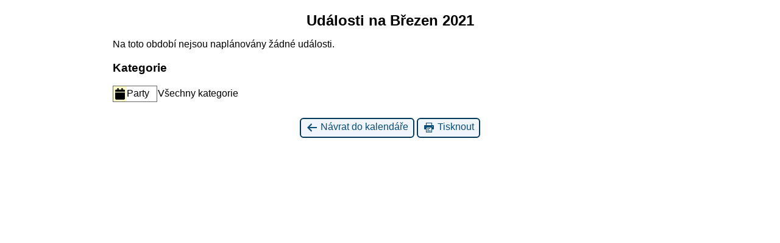

--- FILE ---
content_type: text/html; charset=UTF-8
request_url: https://www.exopolitika.cz/?format=list&yr=2021&time=month&dy=1&month=03&mcat=1&href=https%3A%2F%2Fwww.exopolitika.cz%2Fkalendar%2F&cid=mc-print-view
body_size: 2022
content:
<!DOCTYPE html>
<html lang="cs">
<!--<![endif]-->
	<head>
		<meta charset="UTF-8" />
		<meta name="viewport" content="width=device-width" />
		<title>Exopolitika CZ - Kalendář: Tisk kalendáře</title>
		<meta name="generator" content="My Calendar for WordPress" />
		<meta name="robots" content="noindex,nofollow" />
		<!-- Copy mc-print.css to your theme directory if you wish to replace the default print styles -->
		<link rel="stylesheet" href="https://www.exopolitika.cz/wp-includes/css/dashicons.css" type="text/css" media="screen,print" />
		<link rel="stylesheet" href="https://www.exopolitika.cz/wp-content/plugins/my-calendar/css/mc-print.css?version=3.6.17" type="text/css" media="screen,print" />
		<style>/* Styles by My Calendar - Joe Dolson https://www.joedolson.com/ */

.my-calendar-modal .event-title svg { background-color: #ffffcc; padding: 3px; }
.mc-main .mc_party .event-title, .mc-main .mc_party .event-title a { background: #ffffcc !important; color: #000000 !important; }
.mc-main .mc_party .event-title button { background: #ffffcc !important; color: #000000 !important; }
.mc-main .mc_party .event-title a:hover, .mc-main .mc_party .event-title a:focus { background: #ffffff !important;}
.mc-main .mc_party .event-title button:hover, .mc-main .mc_party .event-title button:focus { background: #ffffff !important;}
.my-calendar-modal .event-title svg { background-color: #802158; padding: 3px; }
.mc-main .mc_exopolitika .event-title, .mc-main .mc_exopolitika .event-title a { background: #802158 !important; color: #ffffff !important; }
.mc-main .mc_exopolitika .event-title button { background: #802158 !important; color: #ffffff !important; }
.mc-main .mc_exopolitika .event-title a:hover, .mc-main .mc_exopolitika .event-title a:focus { background: #4d0025 !important;}
.mc-main .mc_exopolitika .event-title button:hover, .mc-main .mc_exopolitika .event-title button:focus { background: #4d0025 !important;}
.mc-main, .mc-event, .my-calendar-modal, .my-calendar-modal-overlay, .mc-event-list {--primary-dark: #313233; --primary-light: #fff; --secondary-light: #fff; --secondary-dark: #000; --highlight-dark: #666; --highlight-light: #efefef; --close-button: #b32d2e; --search-highlight-bg: #f5e6ab; --navbar-background: transparent; --nav-button-bg: #fff; --nav-button-color: #313233; --nav-button-border: #313233; --nav-input-border: #313233; --nav-input-background: #fff; --nav-input-color: #313233; --grid-cell-border: #0000001f; --grid-header-border: #313233; --grid-header-color: #313233; --grid-weekend-color: #313233; --grid-header-bg: transparent; --grid-weekend-bg: transparent; --grid-cell-background: transparent; --current-day-border: #313233; --current-day-color: #313233; --current-day-bg: transparent; --date-has-events-bg: #313233; --date-has-events-color: #f6f7f7; --calendar-heading: clamp( 1.125rem, 24px, 2.5rem ); --event-title: clamp( 1.25rem, 24px, 2.5rem ); --grid-date: 16px; --grid-date-heading: clamp( .75rem, 16px, 1.5rem ); --modal-title: 1.5rem; --navigation-controls: clamp( .75rem, 16px, 1.5rem ); --card-heading: 1.125rem; --list-date: 1.25rem; --author-card: clamp( .75rem, 14px, 1.5rem); --single-event-title: clamp( 1.25rem, 24px, 2.5rem ); --mini-time-text: clamp( .75rem, 14px 1.25rem ); --list-event-date: 1.25rem; --list-event-title: 1.2rem; --grid-max-width: 1260px; --list-preset-border-color: #000000; --list-preset-stripe-background: rgba( 0,0,0,.04 ); --list-preset-date-badge-background: #000; --list-preset-date-badge-color: #fff; --list-preset-background: transparent; --category-mc_party: #ffffcc; --category-mc_exopolitika: #802158; }</style>	</head>
	<body>
	
<div id='mc-print-view' class='mc-main mcjs listjs gridjs minijs ajaxjs list month mc-print-view has-modal'><h2 id="mc_head_mc-print-view" class="heading my-calendar-month"><span>Události na Březen 2021</span></h2>
<div class="mc-content"><ul id='list-mc-print-view' class='mc-list'><li class='mc-events no-events'>Na toto období nejsou naplánovány žádné události.</li>
</ul></div><!-- .mc-content -->
<nav class="my-calendar-navigation" aria-label="Calendar (bottom)">
<div class="mc_bottomnav my-calendar-footer"><div class="category-key has-icons"><h3 class="maybe-hide">Kategorie</h3>
<ul>
<li class="cat_party current"><a id="mc_cat_1-mc-print-view" href="https://www.exopolitika.cz/?format=list&#038;yr=2021&#038;time=month&#038;dy=1&#038;month=03&#038;href=https%3A%2F%2Fwww.exopolitika.cz%2Fkalendar%2F&#038;cid=mc-print-view" aria-current="true" rel="nofollow"><span class="category-color-sample svg" style="background:#ffffcc"><svg style="fill:#000000" focusable="false" role="img" aria-labelledby="cat_1" class="category-icon" xmlns="http://www.w3.org/2000/svg" viewBox="0 0 448 512"><!-- Font Awesome Free 5.15.3 by @fontawesome - https://fontawesome.com License - https://fontawesome.com/license/free (Icons: CC BY 4.0, Fonts: SIL OFL 1.1, Code: MIT License) --><title id='cat_1'>Party</title><path d="M12 192h424c6.6 0 12 5.4 12 12v260c0 26.5-21.5 48-48 48H48c-26.5 0-48-21.5-48-48V204c0-6.6 5.4-12 12-12zm436-44v-36c0-26.5-21.5-48-48-48h-48V12c0-6.6-5.4-12-12-12h-40c-6.6 0-12 5.4-12 12v52H160V12c0-6.6-5.4-12-12-12h-40c-6.6 0-12 5.4-12 12v52H48C21.5 64 0 85.5 0 112v36c0 6.6 5.4 12 12 12h424c6.6 0 12-5.4 12-12z" /></svg></span>Party</a></li><li class='all-categories'><a id='mc_cat_all-mc-print-view' href='https://www.exopolitika.cz/?format=list&#038;yr=2021&#038;time=month&#038;dy=1&#038;month=03&#038;href=https://www.exopolitika.cz/kalendar/&#038;cid=mc-print-view' rel='nofollow'><span>Všechny kategorie</span></a></li></ul></div></div>
</nav>

</div><!-- Close Main My Calendar Wrapper --><p class='return'><a href='https://www.exopolitika.cz/kalendar/?format=list&#038;yr=2021&#038;time=month&#038;dy=1&#038;month=03&#038;mcat=1'><span class='dashicons dashicons-arrow-left-alt' aria-hidden='true'></span> Návrat do kalendáře</a> <a href="javascript:window.print()"><span class="dashicons dashicons-printer" aria-hidden="true"></span> Tisknout</a></p>	</body>
</html>
	